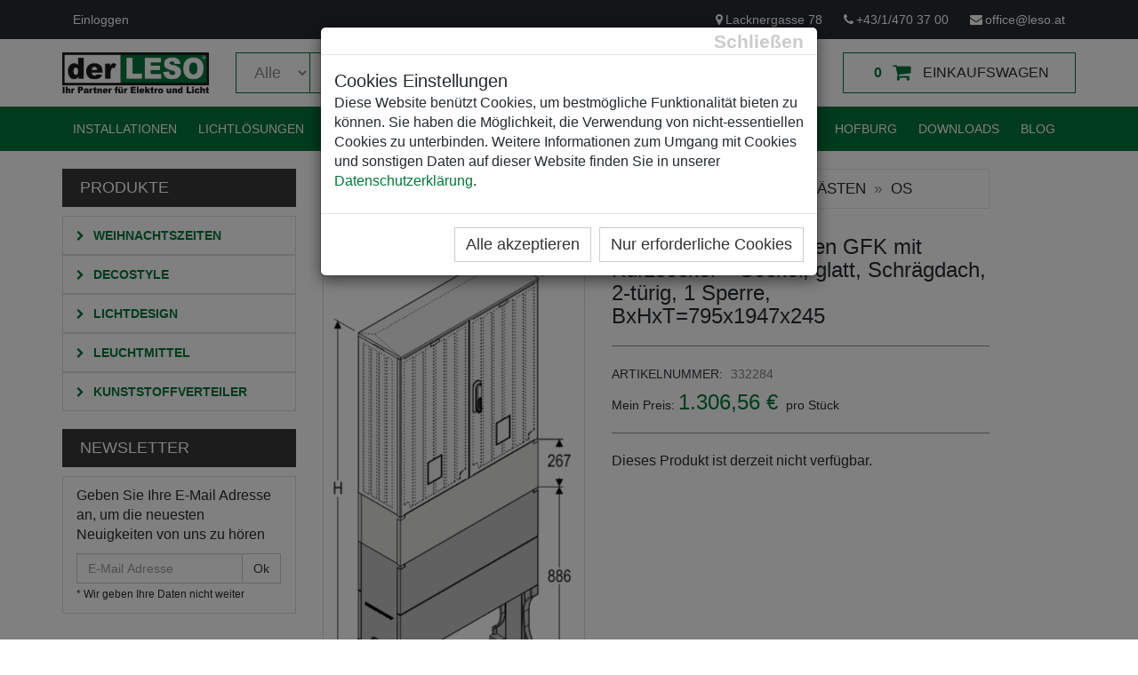

--- FILE ---
content_type: text/html; charset=utf-8
request_url: https://www.leso.at/de/Produkte/Produkt/OS-80x80-K--F-Kasten-GFK-mit-Kurzsockel--Sockel-glatt-Schraegdach-2-tuerig-1-Sperre-BxHxT795x1947x245/332284
body_size: 15034
content:


<!DOCTYPE html>
<html>
<head><meta charset="utf-8" /><script src="/bundles/scripts-top?v=ARJUpJ9dXHP09tZMQIOVhQxohrSXRmn5IZOY-RZiCMw1"></script>
<link href="/Content/template/css/styles-top?v=vfaggaarS8gPNnUMjH6pPgjrfAhMh3Y5Vw9QQwTXvrQ1" rel="stylesheet"/>
<link href="https://fonts.googleapis.com/css?family=Roboto+Condensed:300italic,400italic,700italic,400,300,700" rel="stylesheet" type="text/css" /><meta name="viewport" content="width=device-width, initial-scale=1.0" /><link href="/favicon.ico" rel="icon" type="image/x-icon" /><title>OS 80x80 K + F Kasten GFK mit Kurzsockel + Sockel, glatt, Schrägdach, 2-türig, 1 Sperre, BxHxT=795x1947x245</title><meta name="description" content="OS 80x80 K + F Kasten GFK mit Kurzsockel + Sockel, glatt, Schrägdach, 2-türig, 1 Sperre, BxHxT=795x1947x245" />

    

    <!-- Global site tag (gtag.js) - Google Analytics -->
    <script async src=https://www.googletagmanager.com/gtag/js?id=G-GK98GVWH2S></script>
    <script>
        window.dataLayer = window.dataLayer || [];
        function gtag() { dataLayer.push(arguments); }
        gtag('js', new Date());
        gtag('config', 'G-GK98GVWH2S');
    </script>

</head>
<body id="body">
    <form method="post" action="/de/Produkte/Produkt/OS-80x80-K--F-Kasten-GFK-mit-Kurzsockel--Sockel-glatt-Schraegdach-2-tuerig-1-Sperre-BxHxT795x1947x245/332284" onsubmit="javascript:return WebForm_OnSubmit();" id="form">
<div class="aspNetHidden">
<input type="hidden" name="__EVENTTARGET" id="__EVENTTARGET" value="" />
<input type="hidden" name="__EVENTARGUMENT" id="__EVENTARGUMENT" value="" />
<input type="hidden" name="__VIEWSTATE" id="__VIEWSTATE" value="/823IbL22yzvbPKoOD4Qj+nH00VTLSAvMjXao+2u4W7TLwZ4pqgaSBA39LLbWd1SAzj91WQUNNdOQusqa/IoQ17eAXugRyBepIYiELS5wHkTRsrBwu1DD2hwYVFKmdDGj5VcRav/VWgN9/WQyW9uGCgpmYjNJTNfLUBWnwm3dOtmddkhP/BXp3ZMXbjAwwexJgQYwDMAVbw84IMKli0AMT1iRAV2Qddol0upw7UIWzTTTB8bHd6cMex/1E8kAjsyBP7y50XhJhu7ems2is0hy5lG7/qeZUf5CLFgUIXbftXXAvfxRhXSSnkTDzpNMphulKdPppdxMQYa5FGRdyhEFcRRImZSbqQSZdAJiIiUF4m5ECLJl6GqyUn4YtSySkO6EgNlpKvvNVzl/dWvtvax7THMBOIzLIhbuUZApQBVS0o7iQSrum50dZIWVjvdoUoYXJ+096HOpR4eQomX+jdEIiy4qK/KmxAeg1XtzxuGmSXx716RSnHBkuok/H1xJceAx74R2L4t4IM0gSdqdw/kNj2dD+kf3HnX/TVTgW3IXfF8lcstsWxuF+zcdF3+wggYVJvCdmu/f/4xSbe4iIKyZwYRTtkw0JBF55jf11Jrn3Llxdb5Ec8RelbgPkzc9JwkACy9N0WD+mWtwQN2oCsqtIBgAlA3uf4af3YqrrSXZrIsLslw+AISYYUKEp8FIPCL2WbfL/4kHIlGQ264f0sncLBUJMuPqZQybTRXZesgha3R/Z4s68vMzG1rT426EIMNHO3B3URE6/Qkmc0hh+Tn/VfUoVeYPeGfrUZoNb4tiT+inkSISAceJAjIiL6quPQ3QHGDSn++AtBfYs+UR2loYEhwkBmBmh6Vp/8Ydz7BAvoeyqb5rzSknZV49iwvt1D/Ab/akU/TL69aSBjhehJ4W2BE8GdjEQSVZlhU4U1goZanPFR9Fa9G340qQt58GsfxgDSI7fBOZ9sOsyv+R8AOVam1sPbddvPGh3qtBVcag6kI4iTUDuSdY4olh0JkVjN3VxcnJpowglTG4j75EI4j9vYiLd4dNPK+7kac5Mgwuo/FnDutKOTsKaCooqxg9e2TXRocooUeYdLHa6F9Qb1cKKjEuVcpyQqo9lsZHpkI2MM5ynGkgumTlmKMj47IfqoicuDNQAc07I6j+FN9+olmZSfrk71WrMrWj8sGyZ8q6h83XOgqRvCaRc3vOW9Kf8n0gO5381/DMFl4i37qrp5aj3IXNHIMdFWXZbLzBiUUqx0z3IfYlJAHEjBk+sdAcex6kYAO3wDQzXxI6ikdMKDkSLf9sDb6lxmUpY0/GLEUKedIhLPTVxYlQX01VnKLL6WXd2w9A4szg6On0Sk8JNZOhq9OtAnYYrI/NtJrEen5AS7U0pKFB9J+zNFg6r3oCd4MLd8sZnfMf/IJbjxrnaLGbqgeIH2READOFs5zCXqa5Is52fPFBPpruvgr+8eqUyM6Do2e/2Hy0Jq3AlXfBx335AxgGSe0marFWcd2t96xbRgD2krh2fmwTz653ikXD1zrhp07WzHvSI+ShIXhwK8atpNF1ojhM6CsDtOiEMjsP9zWB9dKuFz9KHeUH/wuRIUbg1nHeblJ88lsRSgqx0wqcUXEzLgiYu0e19iEw4Ac97mZh4XYQHboLjBELm8EgiG6Dbkjny2RlHfArVTDX0gNx1N3OHVfsy0iVn/0uMK/x5G9h0t5n7ATIqWoyevEkfkiTO0ooKpqRcsm5uODwQORg8+YbM2oZYvbYqf3wkmLeQooaXXnOGHMbVgV5AD3RyacKiYzyLkJvnkCf1c62hfzE3yY6yK9z+JBwRNu9YS9Aqiai16xYWP/tDmR9fS+ZFrX+vntrGjfLGX2gj4jtM8ZIhb03VvX2Q9Uxazn7/WYr7FxwmEbX3cs7FBnpakkCUJ1VefoqTU21Z5+bZ8hFnAke4YQu/hXlTyj6BxFtwWwMjzk7MaKBunu7s7MrBoxbEFfbGL3F6WmT6kGN2m+f2lAyYePx5IiQhAoQugkS/P0h7m8GeBn20NrEbKNIb3SgPg0QtTUWMzmZYFWUx7m+D49l4T8H6r3SUHADdWyBlmTKzMXB9H0YHgvVistUKz3MH1uTzbWhsKkv8T2sQ2BNe90ZgddZ2izyj+nd6Jed2TN8XC8RI/2cjgN8m5slp6/sjKngZVoZkuMogwYABpRKHJ1HDlC7Pf5dhgKuStz/yE6x9BLaXlyIe+ojYYMDBuuoD2RV4jEcldKq05xXOvqXjy6TOBLa6/USg75AafZSlZU+R3APlD5m4iDo7xdupvJ/7PstPv+zNqDIYKxRUEMI/8LdUtDyE7fR72iRPO03aQaZoyMdl3yVT9HKNpQZq3oOJJLjuHGvOsjGZp5t9rxRQATkZ7RAuDlpAeVbWZlzX0jL5fEi+2qufRmSpyRJ7lLrIXhiy0rJQegiaXk02XOyM5JRRjlanlFuunUyJcGfS+gqaLdXPP1Wt1Fy/qEAEV9UwpNM54VeVa7UT7oJCsWzsHQIdrPlPIX5OoQVjlYx+pn3en5/IssuGzEZL3u73yAYyR/1nFgjnPh7gJ8MXhF7eFRd4DCgxY1K/YxTMYDJThaSRP6BCj9yiAPR4bS4IVFQR0M+Ww4qNyUnTqG6S0ntZpaYbb0BzAUoKq619gK6BOnCd7IIuE2WE5QCC39DFD6S4svg0OHhPNVFycjAtXfMppyhp0tcxHC6QjjvqWOhzf/MoHkkwnYtYd8r7QRIivwURdJ3RfYBHXtqoeDHCpcL66oL/t4G8+sRXX7ryxeJM236u/VkHYxXbd1Bet9DIkfAJNbwmkIq9VuMmlSp+Aq9Cgyoo3nLVJxcp70IKdHZfyH69htvmZ4C0PNuqAQ4VmX6oS8pcDoqXHIitBGVqZWIU0Az4Z6j9MdshVNdLq8csoxDwr5L2iRNPsjAl5WD8HMwHtuddsbUA5n9+Z9i/LMpG+mY4NEmgUsm0JJY5K3/fcRFz0kdCyAt6hlUR7uHBXH7GONjNb8OU2VysD7EzdojsYhWOsWsp967s1niZJlRHcsG5pCX9pcB3llCS4Y5E8qyge5vHHkC4vVrnyoMcuMIAednexn+7/iNAruLgxDbbJpXUydfIxo8+8cvGvWu1pjgQzZYfp8G39K9dPgq4H1mhGNVd3KD1HT6fKx7ODfBzx/umyz4YnBeWxHBoOOoc1CrUed5ydHdwgfpMkbgKFmMPVYLLwXyoJ+2a2C7/HVPE/ghAPn5+eKaHfs0JFAVMOTD9dfSiHe2dXUu6+hFdbq28VxSmMWaqyTGjFb5D4FN6DF7Q+2q2AUQNwpE3Wygo03dfO3LI+Vw8wBVcffKe1Hwie0TVnwnWFP0TNOFo8YRmhv2lgR8PakrQpAxlgZXi2HzA5nxy63uYRjSIQozqk7KeqBeQcqeX2Wl1a/WyhzyCTXfN92jAPcBjyDRl07lzhVjWW2liw9QwppD7k0Ld9fV8g0jn+VAeQdgbj1e0sDHvUZZsIhbPtMo60fD0XTuE/bbc+HCQFeRmYE2wqznXhfoi4VFeMW+8+jJoYw/khSD2zKepKU4Y+NcYdQhjO2EzGZGtCzmaWbluDiwVuSj8avNnIfdwRRQE2fR2ftvTTOPBpByKtHizpKlzFvOnSaIf+G1eAnupOP57i9B8swzRp6NDCWtpwvEJ1FZUOmP9ZMVsnkHXfg0in/[base64]/43aJ37y/xXVsyJLI0ANd4QeAVbwkMiEeFgY2TIysFqPgmeqcSaXPbognpe6sZGyN4xaD3+sL6ZptGRMTILsPXSqpTzwt9tNa8vdTV+sQD8MUV/nxVsS36UykqYudlnEkwsmqvhib0RbnlwU7+ivbMRef74kv2GCOaYyqpD8ujijc0AmuItlYmJwpfFTZFAVzhe+sGjzADHK34HucWYHv8HAPNK0+g2US4jAtyrxLY2e9i7Lo74nSJIuyScgfwxAGcTFknQz93MNzmQQGdL6cI59BrNEVTYJjqqJC5WnoNADb/S4tjCg9FuLg+WucAxMk6OTKIE+NRZ4wkS7c9L5/[base64]/FbJV+7d067lz+mvWTuh1BOSjh+6iUvGhvixs/joeWtqEbmqMMpdJOOGNSGsYA+xApyTsM2cgIaTw8zW44d4+dk1THks+wE2PbIsMmjJKlACSNHa6HrZ9A50f23nQVXNAsrm8dXiTuj4xxB5z8mktrE7JB8WD7rRmKU5YI1jO3p/hSWBbEKWw4MDJqSqR7AfCO3x8Mb8PwHDNpt1N88eJ8bJQk53O3vl1H53SKg1avnmDpVGHAnZLDLIdk0zJZ/[base64]/XGT4wckTNJaeUcd3nK+6WtfAdkd/KBxMlG8+YPkwFOeJqsApogrRWdwYoNsk1LG2cKwPOZe6c+prkUB6Dumqa2qnnvNxzSFo840wKukxzXvWXyj2nSiAsAsqdAX8CeSomob8BngKkLixhlFwdWmdnV0VW0cg9NpEWvnQhK9/o8t1i6C/wYx7n4iXLUG/A6ewiKAvtZmpBoKTrHJnRXNB3BItltWe7utN0ig2oDMmiUwIOmdWH35dRnfBghpIn9qRPLQkxbUhJL5n9s0aq0U5Yrv1bj4/sFPbTdW/Fl59p4ZPpU4ladXkvd1JS/2yS56feBcWLg7Cqs0op7Vu64DpwvgFMJxlFUGpReTRkx9JcyQ+5BqFItBtwKOnc9V04yEofVFeGStpE+YiLL1zjB/FEjrTfrysgJp5O9THK9is5Vv5JsfWir0jHVwvPYthVT0giiyXtHygjx8k1NyetCDASQ2T8QhHHIqRUkcYzaNZyaVwX32KPjHijfDv73/PS7DUatOBmNiDPSn6aC1zgJMJaZUnaYzDBQJaYAxxiaSwWUHktFD0SPGFCsRYipIW8YCT8Q4/gbUj3XHO31W8rJxhE+7Yq5s5Crbt38ii26HW62WpxW1qVC9xmka2GUzOLmI9dKjpBVmIM5Ow0omStW7GgvWcpfCn6BFquMgc+KqtY55/CEpqW6Hj4SRqlPp3ttQptP1TYkEuueyw5c7DJK2o6Oy9hNkcoRY7Nwi2JGHjAjHX1L9rfygPQlc6ndM7pVam1VQRE2Vr6YxG9mFadgH/fv2BspKxq7VBvPsBUl1kV6kUXC7mSjqvmZtCuZM3kb3Oe+DsSmLqCvvBU90lZtkNNKluUeaeFFcQKuWC6/zrlQW8rfuTwoVENmjw+VoIzMqerGa8//[base64]/pHLOlL/W4vkFoATdBal0jEfxUFPYbFrDRCyZTitY0rERsDlUj8P1BqXx1E+cxn5f/uUK28PpdD+/uhfCgmC1g9MwgXC8Hpr3sHr7W9HyteaSPbaUr5OOwByOR2NKa6QO8Co0tXNqs/puSVE+atSNZIrOQ94e/MmdPPsri+Qi4ZekFskX+IjKC+gJmRlCeIN/taw8q5wKoXjQp4WwUVEsQevezAF7Fqq/iKpkxKd2y2FA+nwuvoTrYnHfx9WNWwVw5pB1hDxJZ4coqHxjP9qbaKdECSL3NSrNA/f4QGsckrFPzTDxa6E+r4XcbIvEkj0gqQ9uezDSjLIXlZXd0rFJdvZPyp0etiV4KWM53Xjh6ZNG5fU92FVNaFhAWC5OcZiXfLP9Z0H74fS4vPUS2hBv8kVZhN2JPQS+5e7v0+kjdoCxG3qu5DPTmUXm2KviCji/I8PIjhI8r5OoHPNp0kTCrdN0c2zcdDFMchnAYQLq3OWihF1QqQiew4QhgA98ITlGGcI29/RWCPK2RwgxhPl7tg08PDjnjELm/IHJQNlp+CbkxhLir+4Tugt0p/YPUCJPrgDQr0kA7lKSBGe6ZoCyLHO+5bvBT6py3wIyHgalo1H5/FXjFCq1mepiCpOa94o5W76nLNPYAURhHJkhtnRXcYmJ+xcAH0QN2DBTGA9+1emF0WDiXsTcG+zI8qOskBdaVCa21e7sCFJ8NEU/u7NDrCkaxEIJjOHDRcq8THwMUbe4XRyMNjcaWdyNcrjpB4GFBegb/BYhv00ev+k3bf8sJob8pNurmBs109NAaPip8nZLchkjC/ePVXKwdUklLbzIReR69WnSUh9iL9+AmMIX1rmZ5g/cuTOD7ARcCl25nIkKNQANDs8GBPdD4ZRAAl91mpVqBvorSYdN07nvUFVdIv3cQK/1inrshpkNj/qI2WP8Wgb0ffG9NDSC0c4HFIhlSFnl96SihM0pdqxK7wx/SlaDfAdzKnuIsohRpKNX06qjmdokaxLdT2nHASJL3tOsvaKOCfpqYfk/8Yno8SKCkGmwi9DHB+oj72pwpltdi+mS9RZNwhkKC/kkvncS6HHXGaOzlD4H0gab8CgcTRfo9QyzzKvVYv8vsCLsoQ5zaPfGU26aOJI0lV/AJS6NNcORVPEjQwTxs0FHBqrqDsEOSAJqzrc4anipV0NEeILLgEX5mXvKYJW1sVdHOOK3ufsQA+fNsfIHjJ4kVtg4pcmqaTx5OeENImTdb+5Wo9HSBkI/hD6KoFTp+7m+NGQojPkfEsek4rMZqhlBL1st3uPRukly8kgfC7brmxhUtewc1/11WLrQoQFep28HB/NakUZG4fKuY1UNWposYSkiSsxoL85bgmpmpVg1HasQrpzu30p+vUSsNYdpQ6sVuO3HAwa+P9LL2v1Qj8wvqh0Wn3sh2eLPsMOj+TdS940xbXuusS6bz7B6Z5MAilINYoezrdv9cndDw/akUKVY63iAiGuJRNE8dML928L6UE+flVlNTLFDbfAAN7co45pL+sGrseEkKXnvuQOTLJBypL7w+4ttYjL31gwuc/rTQlqY0H8P2b6meJsoxTAJ2qlmXYF3Q4AuoVOtE2LLbOV/[base64]/8iKPz4RKXq9/DpaeI9RygkCmYZY0cjNesJAy/jLGRlUKZpj6MaBcFL+0iSn4C5U0Ou1DxIiu1gdtNOA9Z3uA/L+4wvAHetVYRSabtN+bnmK8=" />
</div>

<script type="text/javascript">
//<![CDATA[
var theForm = document.forms['form'];
if (!theForm) {
    theForm = document.form;
}
function __doPostBack(eventTarget, eventArgument) {
    if (!theForm.onsubmit || (theForm.onsubmit() != false)) {
        theForm.__EVENTTARGET.value = eventTarget;
        theForm.__EVENTARGUMENT.value = eventArgument;
        theForm.submit();
    }
}
//]]>
</script>


<script src="/WebResource.axd?d=pynGkmcFUV13He1Qd6_TZO3jxEiv458jiIm-WQlT8hwoc3MmFxS6qlrPyvG4maaJWvBWfb_PXMkAShHkkDQUiQ2&amp;t=638926780738664379" type="text/javascript"></script>


<script src="/ScriptResource.axd?d=nv7asgRUU0tRmHNR2D6t1MKMg9uRzse_qsbD4vd8TFpn1ZjMZNK8GJmYn6Le_6YZ0xDtyRBiHmD-TVskHwOhfUV8UUTyEG50RDXBz4jFljOl1sU-44db5-YRW3ogNE3bMorflfLKP37NrGOXEfgCYg2&amp;t=125d5fef" type="text/javascript"></script>
<script type="text/javascript">
//<![CDATA[
function WebForm_OnSubmit() {
if (typeof(ValidatorOnSubmit) == "function" && ValidatorOnSubmit() == false) return false;
return true;
}
//]]>
</script>

<div class="aspNetHidden">

	<input type="hidden" name="__VIEWSTATEGENERATOR" id="__VIEWSTATEGENERATOR" value="6C491DAB" />
	<input type="hidden" name="__SCROLLPOSITIONX" id="__SCROLLPOSITIONX" value="0" />
	<input type="hidden" name="__SCROLLPOSITIONY" id="__SCROLLPOSITIONY" value="0" />
	<input type="hidden" name="__EVENTVALIDATION" id="__EVENTVALIDATION" value="RmyHuvAR1X+u7G0wPlsChZX2Fx3DsuWDcgQN53zWUW0dGYhdhZb627rkOFuz8Jd6iER7Z84p9gbI7jnApqOlXtXhVIIy4/nNlWGmLMjt2sCv6qKpAbZo+Ba/TT0KFEyOdeWvOI6KSy6wHpHXdu2S4fmAxGKowWkLlZhzaPMcb+8lszues/7ciTsAIofSLPJ4VDbioATaEY/V7dcxaczT0w6DYhOpOGwjwfcqXz/0a6e02vHpGjA/Uhp0vPvNrfLqNa/[base64]/ROS7WDiX8K1Y8ZXFJZW4N6Y9qyAnVJNCGyAxetgR5y8V5DJRBufOhUurhJhqOrwJjDYGsQCgEYQaXTX22+B3m+gIM/J6RlafjfdkL0BWt7Y9gGFC4FnKmWatvf4RTuS3I5RbZkkA0XWKy9dhu4vxZKXuEJqk3XsYJUGhxK/oW62EA7MXla9OATJ4wr7inWI+Ti5RXluVzIrv+1CXJTbHM9/ilOyHNFQisdcdHzEzOmN00tpM9wr7DTYFeEuhB7VMP6L8HMcv8mkryTmAcKbzW7TYRdRtUrx2gH+Xq8xAt/OUlG42O1E4/LPUjGlJZQ/fUQyHw7fy0zK9JQcb5VaGSoaKZUMmP/1ufoBZF/cyrSm7cMAN4HZ4xoeKFyJvoEn4lFaYQpUykOsLeYbg0iFkKfK/EIiYqhuiDJnlJbSm1DCmQctjRUQ==" />
</div>
        

        <div id="body-wrapper">

            <div id="modal-cookies-dlg" class="modal fade" role="dialog" style="display:none;">
                <div class="modal-dialog">
                    <div class="modal-content" style="margin: 20px;">
                        <div class="modal-header">
                            <button type="button" class="close" data-dismiss="modal" aria-label="Close" style="margin-top: -10px;"><span aria-hidden="true">Schließen</span></button>
                        </div>
                        <div class="modal-body">
                            <h4 class="modal-title">Cookies Einstellungen</h4>
                            <p>
                                Diese Website benützt Cookies, um bestmögliche Funktionalität bieten zu können.
                                Sie haben die Möglichkeit, die Verwendung von nicht-essentiellen Cookies zu unterbinden.
                                Weitere Informationen zum Umgang mit Cookies und sonstigen Daten auf dieser Website finden Sie in unserer
                                <a href="https://www.leso.at/de/Impressum" title="Datenschutzerklärung" target="_blank">Datenschutzerklärung</a>.
                            </p>
                        </div>
                        <div class="modal-footer">
                            <button type="button" class="btn btn-default mb-10" style="font-size: 18px;" data-dismiss="modal" onclick="Cookies.set('cookies_accepted', 'True', {expires: 90});window.location.reload();">Alle akzeptieren</button>
                            <button type="button" class="btn btn-default mb-10" style="font-size: 18px;" data-dismiss="modal" onclick="Cookies.set('cookies_essential', 'True', {expires: 90});window.location.reload();">Nur erforderliche Cookies</button>
                        </div>
                    </div>
                </div>
            </div>

            

<header id="header-area">
    <div class="header-top">
        <div class="container">
            <div class="row">
                <div class="col-sm-5 col-xs-12">
                    <div class="header-links">
                        <ul class="nav navbar-nav pull-left">
                            
                            <li>
                                <a href='/de/Login?re=22197' title='Login'>
                                    <i class="fa fa-lock hidden-lg hidden-md" title="Einloggen"></i>
                                    <span class="hidden-sm hidden-xs">Einloggen
                                    </span>
                                </a>
                            </li>
                            
                        </ul>
                    </div>
                </div>
                <div class="col-sm-7 col-xs-12">
                    <div id="phone" class="pull-right header-links">
                        <ul class="nav navbar-nav pull-right">
                            <li>
                                <a href="https://www.google.at/maps/place/Lacknergasse+78,+1180+Wien/@48.2254968,16.3325396,17z/data=!3m1!4b1!4m2!3m1!1s0x476d07d81719d0d1:0x7287363f00ce7015" target="_blank"><i class="fa fa-map-marker"></i>Lacknergasse 78</a>
                            </li>
                            <li>
                                <a href="tel:+43/1/470 37 00"><i class="fa fa-phone"></i>+43/1/470 37 00</a>
                            </li>
                            <li>
                                <a href="mailto:office@leso.at"><i class="fa fa-envelope"></i>office@leso.at</a>
                            </li>
                        </ul>
                    </div>
                    
                </div>
            </div>
        </div>
    </div>
    <script type="text/javascript">
        $(document).ready(function () {
            resizeSelect();
            $('#MainNavigation1_ddCategories').change(function () {
                resizeSelect();
            });

        });
        function resizeSelect() {
            $("#width_tmp_option").html($('#MainNavigation1_ddCategories option:selected').text());
            $('#MainNavigation1_ddCategories').width($("#width_tmp_select").width());
            $('#MainNavigation1_txtSearch').width($('#MainNavigation1_ddCategories').parent().width() - ($("#width_tmp_select").width() + 16) - 100);
        }
        $(window).resize(function () {
            $('#MainNavigation1_txtSearch').width($('#MainNavigation1_ddCategories').parent().width() - ($('#MainNavigation1_ddCategories').width() + 16) - 100);
        });
        function minSearchLength() {
            var text = $('#MainNavigation1_txtSearch').val();
            if (text.length > 1) {
                return true;
            } else {
                $('#error-message').show();
                setTimeout(function () { $('#error-message').fadeOut(); }, 1500);
                $('#MainNavigation1_txtSearch').focus();
                return false;
            }
        }
    </script>
    <div class="main-header">
        <div class="container">
            <div class="row">
                <div class="col-md-2">
                    <div id="logo">
                        <a href='/' title='Lesonitzky'>
                            <img src='/Content/img/logo.png' title="Lesonitzky" alt="Lesonitzky" class="img-responsive" /></a>
                    </div>
                </div>
                <div class="col-md-7">
                    <div id="search" style="position:relative">
                        <div onkeypress="javascript:return WebForm_FireDefaultButton(event, &#39;MainNavigation1_lbSearch&#39;)">
	
                            <div class="input-group">
                                <select name="ctl00$MainNavigation1$ddCategories" id="MainNavigation1_ddCategories" class="form-control input-lg" style="width: 97px">
		<option selected="selected" value="all">Alle</option>
		<option value="00860-10000">Abverkauf Leuchtmittel</option>
		<option value="00857-01000">Abverkauf Lichtdesign</option>
		<option value="00850-01000">Abverkauf Weihnachtszeiten</option>
		<option value="00855-00011">Batteriebetrieben</option>
		<option value="00857-00107">CASAMBI</option>
		<option value="00850-00020">Dekorative Lichtschl&#228;uche</option>
		<option value="00855-00004">Dekorelemente</option>
		<option value="00857-00005">Einbauleuchten / Spots</option>
		<option value="00857-00070">Farbkorrektur</option>
		<option value="00310-00101">GFK Leerk&#228;sten</option>
		<option value="00850-00022">Gro&#223;schmuck</option>
		<option value="00855-00020">Indoor</option>
		<option value="00860-00003">LED-Lampen</option>
		<option value="00857-00020">Leuchten indoor</option>
		<option value="00857-00030">Leuchten outdoor</option>
		<option value="00850-00019">Lichterketten / Lichtervorh&#228;nge</option>
		<option value="00857-00040">Lichtlinien flexibel</option>
		<option value="00857-00050">Lichtlinien starr</option>
		<option value="00857-00105">Lunatone - DALI</option>
		<option value="00855-00030">Outdoor</option>
		<option value="00855-00060">Sommer</option>
		<option value="00857-00090">Steuerger&#228;te</option>
		<option value="00855-00001">Twinkly</option>
		<option value="00857-00072">Twinkly (Lichtdesign)</option>
		<option value="00850-00900">Verleihprodukte - Preise pro Woche</option>
		<option value="00857-00100">Versorgungen</option>
		<option value="00310-00004">VZ-K&#228;sten</option>
		<option value="00850-00015">Weihnachtliche 2D-Motive</option>
		<option value="00850-00014">Weihnachtliche 3D-Motive</option>
		<option value="00857-00110">Zubeh&#246;r und Leistungen</option>
		<option value="00850-00021">Zubeh&#246;r (Weihnachtszeiten)</option>

	</select>
                                <select id="width_tmp_select" class="input-lg" style="display: none;">
                                    <option id="width_tmp_option"></option>
                                </select>
                                <input name="ctl00$MainNavigation1$txtSearch" type="text" id="MainNavigation1_txtSearch" class="form-control input-lg" minlength="2" placeholder="Produktsuche" />
                                <span class="input-group-btn">
                                    <a onclick="return minSearchLength();" id="MainNavigation1_lbSearch" class="btn btn-lg" href="javascript:__doPostBack(&#39;ctl00$MainNavigation1$lbSearch&#39;,&#39;&#39;)">
                                    <i class="fa fa-search"></i>
                                    </a>
                                </span>
                            </div>
                        
</div>
                        <div id="error-message" class="alert alert-danger">
                            Bitte geben Sie einen längeren Suchbegriff ein
                        </div>
                    </div>
                </div>
                <div class="col-md-3">
                    <div id="cart" class="btn-group btn-block">
                        <a href="/de/Einkaufswagen" class="btn btn-block btn-lg dropdown-toggle">
                            <span id="cart-total" style="font-weight: bold;">0</span>
                            <i class="fa fa-shopping-cart"></i>
                            <span class="hidden-md">
                                <span>Einkaufswagen</span></span>
                        </a>
                    </div>
                </div>
            </div>
        </div>
    </div>
    <nav id="main-menu" class="navbar" role="navigation">
        <div class="container">
            <div class="navbar-header">
                <button type="button" class="btn btn-navbar navbar-toggle" data-toggle="collapse" data-target=".navbar-cat-collapse">
                    <span class="sr-only">Navigation umschalten</span>
                    <i class="fa fa-bars"></i>
                </button>
            </div>
            <div class="collapse navbar-collapse navbar-cat-collapse">
                <ul class="nav navbar-nav">
                    
 <li id='phtml_39296 '><a  target="_self"' href='/de/Elektroinstallationen'>Installationen</a></li>
 <li id='phtml_22209 '><a  target="_self"' href='/de/Lichttechnik'>Lichtlösungen</a></li>
 <li id='phtml_39297 '><a  target="_self"' href='/de/Eventelektrik'>Eventelektrik</a></li>
 <li id='phtml_39298 '><a  target="_self"' href='/de/Kunststoffverteiler-KSV'>Kunststoffverteiler</a></li>
 <li id='phtml_39300 '><a  target="_self"' href='/de/Weihnachtsbeleuchtungen'>Weihnachtsbeleuchtungen</a></li>
 <li id='phtml_39415 '><a  target="_self"' href='/de/Sonstiges/Hofburg'>Hofburg</a></li>
 <li id='phtml_39416 '><a  target="_self"' href='/de/Downloads'>Downloads</a></li>
 <li id='phtml_40326 '><a  target="_self"' href='/de/Blog'>Blog</a></li>
                </ul>
            </div>
        </div>
    </nav>
</header>


            <div class="wrapper">
                
                
    <div id="Region_Product">
        <div id="main-container" class="container">
            
            <div class="row">
                <div class="col-lg-3 col-md-4">
                    

<h3 class="side-heading">Produkte</h3>

<div class="list-group categories">
    <div>
        <span class="list-group-item">
            <a href='/de/Kategorien/Weihnachtszeiten/00850-00000-00000-00000-00000'>
                <i class="fa fa-chevron-right"></i>
                Weihnachtszeiten
            </a>
        </span>
    </div>
    <div>
        <span class="list-group-item">
            <a href='/de/Kategorien/Decostyle/00855-00000-00000-00000-00000'>
                <i class="fa fa-chevron-right"></i>
                Decostyle
            </a>
        </span>
    </div>
    <div>
        <span class="list-group-item">
            <a href='/de/Kategorien/Lichtdesign/00857-00000-00000-00000-00000'>
                <i class="fa fa-chevron-right"></i>
                Lichtdesign
            </a>
        </span>
    </div>
    <div>
        <span class="list-group-item">
            <a href='/de/Kategorien/Leuchtmittel/00860-00000-00000-00000-00000'>
                <i class="fa fa-chevron-right"></i>
                Leuchtmittel
            </a>
        </span>
    </div>
    <div>
        <span class="list-group-item">
            <a href='/de/Kategorien/Kunststoffverteiler/00310-00000-00000-00000-00000'>
                <i class="fa fa-chevron-right"></i>
                Kunststoffverteiler
            </a>
        </span>
    </div>
    
</div>

<h3 class="side-heading">Newsletter</h3>
<div class="list-group">
    <div class="list-group-item newsletter">
        
        
        
        <p>
            Geben Sie Ihre E-Mail Adresse an, um die neuesten Neuigkeiten von uns zu hören
        </p>
        <div>
            <div class="input-group">
                <label class="sr-only" for="subscribe-email">E-Mail Adresse</label>
                <input name="ctl00$BodyContent$ctl00$txtNewsletterSubMailCTA" id="BodyContent_ctl00_txtNewsletterSubMailCTA" class="form-control" placeholder="E-Mail Adresse" onchange="editContent(this);" onkeydown="editContent(this);" type="email" />
                <span class="input-group-btn">
                    <input type="submit" name="ctl00$BodyContent$ctl00$btnNewsletterSubCTA" value="Ok" onclick="javascript:WebForm_DoPostBackWithOptions(new WebForm_PostBackOptions(&quot;ctl00$BodyContent$ctl00$btnNewsletterSubCTA&quot;, &quot;&quot;, true, &quot;vgNewsletterSubCTA&quot;, &quot;&quot;, false, false))" id="BodyContent_ctl00_btnNewsletterSubCTA" class="btn btn-default" />
                </span>
            </div>
            <small>* Wir geben Ihre Daten nicht weiter</small>
            <span id="BodyContent_ctl00_RequiredFieldValidator2" class="error" style="display:none;">Bitte füllen Sie das Feld aus.</span>
            
        </div>
    </div>
</div>

                </div>
                <div class="colcol-lg-9 col-md-8">
                    <ol class="breadcrumb">
                        <li>
                            <a href='/' rel="nofollow" title="" itemprop="url">Home
                            </a>
                        </li>
                        <li>
                            <a href='/de/Kategorien/Alle/00000' rel="nofollow" title="" itemprop="url">Kategorien
                        
                            </a>
                        </li>
                        
                        <li>
                            <a href='/de/Kategorien/Kunststoffverteiler/00310-00000-00000-00000-00000' rel="nofollow" title="" itemprop="url">Kunststoffverteiler
                            </a>
                        </li>
                        
                        <li>
                            <a href='/de/Kategorien/GFK Leerkästen/00310-00101-00000-00000-00000' rel="nofollow" title="" itemprop="url">GFK Leerkästen
                            </a>
                        </li>
                        
                        <li>
                            <a href='/de/Kategorien/OS/00310-00101-00006-00000-00000' rel="nofollow" title="" itemprop="url">OS
                            </a>
                        </li>
                        
                    </ol>
                    <div class="row product-info">
                        <div class="col-sm-5">
                            <a title='OS 80x80 K + F Kasten GFK mit Kurzsockel + Sockel, glatt, Schrägdach, 2-türig, 1 Sperre, BxHxT=795x1947x245' href='/GetProductImage.ashx?articleNumber=332284&quality=High&width=1200&name=OS+80x80+K+%2b+F+Kasten+GFK+mit+Kurzsockel+%2b+Sockel%2c+glatt%2c+Schr%c3%a4gdach%2c+2-t%c3%bcrig%2c+1+Sperre%2c+BxHxT%3d795x1947x245' rel="lightbox[bild]">
                                <img alt='OS 80x80 K + F Kasten GFK mit Kurzsockel + Sockel, glatt, Schrägdach, 2-türig, 1 Sperre, BxHxT=795x1947x245' title='OS 80x80 K + F Kasten GFK mit Kurzsockel + Sockel, glatt, Schrägdach, 2-türig, 1 Sperre, BxHxT=795x1947x245' src='/GetProductImage.ashx?articleNumber=332284&width=500&name=OS+80x80+K+%2b+F+Kasten+GFK+mit+Kurzsockel+%2b+Sockel%2c+glatt%2c+Schr%c3%a4gdach%2c+2-t%c3%bcrig%2c+1+Sperre%2c+BxHxT%3d795x1947x245' onerror="jQuery(this).attr('src','http://www.leso.at/Content/img/default.jpg');" class="img-responsive thumbnail" />
                            </a>
                            <div class="row">
                                
                            </div>
                        </div>
                        <div class="col-sm-7 product-details">
                            <h1>
                                OS 80x80 K + F Kasten GFK mit Kurzsockel + Sockel, glatt, Schrägdach, 2-türig, 1 Sperre, BxHxT=795x1947x245</h1>
                            <hr />
                            <ul class="list-unstyled manufacturer">
                                <li>
                                    <span>Artikelnummer:</span>
                                    332284
                                </li>
                                
                                
                            </ul>

                            
                            <div class="price">
                                
                            Mein Preis: <span class="price-new">1.306,56 €</span> pro Stück
                            </div>
                            <hr />
                            <div class="options">
                                
                                <p>Dieses Produkt ist derzeit nicht verfügbar.</p>
                                
                            </div>
                        </div>
                    </div>

                    <div class="product-info-box">
                        <h4 class="heading">Beschreibung</h4>
                        <div class="content panel-smart">
                            OS 80x80 K + F Kasten GFK mit Kurzsockel + Sockel, glatt, Schrägdach, 2-türig, 1 Sperre, BxHxT=795x1947x245
                        </div>
                    </div>

                    



<div class="Region-SocialMedia">
    <div class="content panel-smart">
        <span class="socialmedia">Teilen Sie 
        
            dieses Produkt 
        
    auf ... </span>
        <a target="_blank" data-share-url="http://www.facebook.com/share.php?u=<URL>">
            <img title="Seite auf Facebook teilen" id="Img1" src='/Content/img/socialMediaIcons/facebook.png' alt="Facebook Button" /></a>
        
        <a target="_blank" data-share-url="https://twitter.com/share?url=<URL>">
            <img id="Img3" title="Seite auf Twitter teilen" src='/Content/img/socialMediaIcons/twitter.png' alt="Twitter" /></a>
        <a target="_blank" data-share-url="http://plus.google.com/share?url=<URL>">
            <img id="Img4" title="Seite auf GooglePlus teilen" src='/Content/img/socialMediaIcons/google.png' alt="Google+" /></a>
    </div>

    <script type="text/javascript">
        jQuery("a[data-share-url]").each(function () {
            jQuery(this).attr("href", jQuery(this).data("share-url").replace("<URL>", window.location));
        });
    </script>
</div>

                </div>
            </div>
        </div>
    </div>

            </div>

            

<footer id="footer-area" >
    <div class="footer-links">
        <div class="container">

            
                    <div class="col-md-2 col-sm-6">
                        <h5>Information</h5>
                        <ul>
                            
        <li>
            <a  
                target='_self' 
                href='/de/Ueber-uns' 
                title='Über uns'>
                    Über uns
            </a>
        </li>
    
        <li>
            <a  
                target='_self' 
                href='/de/AGBs' 
                title='AGBs'>
                    AGBs
            </a>
        </li>
    
        <li>
            <a  
                target='_self' 
                href='/de/Impressum' 
                title='Impressum'>
                    Impressum
            </a>
        </li>
    
                        </ul>
                    </div>
                
                    <div class="col-md-2 col-sm-6">
                        <h5>Wichtige Links</h5>
                        <ul>
                            
        <li>
            <a  
                target='_blank' 
                href='/de/Facebook' 
                title='Facebook'>
                    Facebook
            </a>
        </li>
    
        <li>
            <a  
                target='_blank' 
                href='/de/Hofburg-ext' 
                title='Hofburg'>
                    Hofburg
            </a>
        </li>
    
                        </ul>
                    </div>
                
                    <div class="col-md-2 col-sm-6">
                        <h5>Service</h5>
                        <ul>
                            
        <li>
            <a  
                target='_self' 
                href='/de/Unsere-Oeffnungszeiten' 
                title='Unsere Öffnungszeiten'>
                    Unsere Öffnungszeiten
            </a>
        </li>
    
        <li>
            <a  
                target='_self' 
                href='/de/Kontaktieren-Sie-uns' 
                title='Kontaktieren Sie uns'>
                    Kontaktieren Sie uns
            </a>
        </li>
    
        <li>
            <a  
                target='_self' 
                href='/de/Ansprechpartner' 
                title='Ihre Ansprechpartner'>
                    Ihre Ansprechpartner
            </a>
        </li>
    
                        </ul>
                    </div>
                
            <div class="col-md-3 col-sm-12">
                <h5>
                    Kontaktieren Sie uns</h5>
                <ul>
                    <li>Richard Lesonitzky</li>
                    <li>
                        Lacknergasse 78, 1180 Wien
                    </li>
                    <li>Email: <a href="mailto:office@leso.at">office@leso.at</a>
                    </li>
                </ul>
                <h4 class="lead">Tel: <span>+43/1/470 37 00</span>
                </h4>
            </div>
            <div class="col-md-3 last">
                <h5>Newsletter
                </h5>
                <ul>
                    
                    
                    
                    <li>
                        <p>
                            Geben Sie Ihre E-Mail Adresse an, um die neuesten Neuigkeiten von uns zu hören
                        </p>
                    </li>
                    <li>
                        <div>
                            <div class="input-group">
                                <label class="sr-only" for="subscribe-email">E-Mail Adresse</label>
                                <input name="ctl00$ucFooterNavigation$txtNewsletterSubMail" id="ucFooterNavigation_txtNewsletterSubMail" class="form-control" placeholder="E-Mail Adresse" onchange="editContent(this);" onkeydown="editContent(this);" type="email" />
                                <span class="input-group-btn">
                                    <input type="submit" name="ctl00$ucFooterNavigation$btnNewsletterSub" value="Ok" onclick="javascript:WebForm_DoPostBackWithOptions(new WebForm_PostBackOptions(&quot;ctl00$ucFooterNavigation$btnNewsletterSub&quot;, &quot;&quot;, true, &quot;vgNewsletterSub&quot;, &quot;&quot;, false, false))" id="ucFooterNavigation_btnNewsletterSub" class="btn btn-default" />
                                </span>
                            </div>
                            <small>* Wir geben Ihre Daten nicht weiter</small>
                            <span id="ucFooterNavigation_RequiredFieldValidator2" class="error" style="display:none;">Bitte füllen Sie das Feld aus.</span>
                            
                        </div>
                    </li>
                </ul>
            </div>
        </div>
    </div>
    <div class="copyright">
        <div class="container">
            <p class="pull-left">
                Copyright 2015-2026 - Lesonitzky
            </p>
            <ul class="pull-right list-inline">
                <li>
                    <a href = "https://pci.usd.de/compliance/7902-F06B-AF20-5AF6-9AB2-83BB/details_de.html" target = "_blank" onclick="window.open(this.href, '', 'width = 600, height = 615, left = 100, top = 200'); return false;">
                        <img src = "https://pci.usd.de/compliance/7902-F06B-AF20-5AF6-9AB2-83BB/seal_65.png" />
                    </a>
                </li>
                <li>
                    <img src='/Content/template/images/payment-icon/paypal.png' alt="PaymentGateway" />
                </li>
                <li>
                    <img src='/Content/template/images/payment-icon/visa.png' alt="PaymentGateway" />
                </li>
                <li>
                    <img src='/Content/template/images/payment-icon/mastercard.png' alt="PaymentGateway" />
                </li>
            </ul>
        </div>
    </div>
</footer>

        </div>
    
<script type="text/javascript">
//<![CDATA[
var Page_Validators =  new Array(document.getElementById("BodyContent_ctl00_RequiredFieldValidator2"), document.getElementById("ucFooterNavigation_RequiredFieldValidator2"));
//]]>
</script>

<script type="text/javascript">
//<![CDATA[
var BodyContent_ctl00_RequiredFieldValidator2 = document.all ? document.all["BodyContent_ctl00_RequiredFieldValidator2"] : document.getElementById("BodyContent_ctl00_RequiredFieldValidator2");
BodyContent_ctl00_RequiredFieldValidator2.controltovalidate = "BodyContent_ctl00_txtNewsletterSubMailCTA";
BodyContent_ctl00_RequiredFieldValidator2.errormessage = "Bitte füllen Sie das Feld aus.";
BodyContent_ctl00_RequiredFieldValidator2.display = "Dynamic";
BodyContent_ctl00_RequiredFieldValidator2.validationGroup = "vgNewsletterSubCTA";
BodyContent_ctl00_RequiredFieldValidator2.evaluationfunction = "RequiredFieldValidatorEvaluateIsValid";
BodyContent_ctl00_RequiredFieldValidator2.initialvalue = "";
var ucFooterNavigation_RequiredFieldValidator2 = document.all ? document.all["ucFooterNavigation_RequiredFieldValidator2"] : document.getElementById("ucFooterNavigation_RequiredFieldValidator2");
ucFooterNavigation_RequiredFieldValidator2.controltovalidate = "ucFooterNavigation_txtNewsletterSubMail";
ucFooterNavigation_RequiredFieldValidator2.errormessage = "Bitte füllen Sie das Feld aus.";
ucFooterNavigation_RequiredFieldValidator2.display = "Dynamic";
ucFooterNavigation_RequiredFieldValidator2.validationGroup = "vgNewsletterSub";
ucFooterNavigation_RequiredFieldValidator2.evaluationfunction = "RequiredFieldValidatorEvaluateIsValid";
ucFooterNavigation_RequiredFieldValidator2.initialvalue = "";
//]]>
</script>


<script type="text/javascript">
//<![CDATA[

var Page_ValidationActive = false;
if (typeof(ValidatorOnLoad) == "function") {
    ValidatorOnLoad();
}

function ValidatorOnSubmit() {
    if (Page_ValidationActive) {
        return ValidatorCommonOnSubmit();
    }
    else {
        return true;
    }
}
        
theForm.oldSubmit = theForm.submit;
theForm.submit = WebForm_SaveScrollPositionSubmit;

theForm.oldOnSubmit = theForm.onsubmit;
theForm.onsubmit = WebForm_SaveScrollPositionOnSubmit;

document.getElementById('BodyContent_ctl00_RequiredFieldValidator2').dispose = function() {
    Array.remove(Page_Validators, document.getElementById('BodyContent_ctl00_RequiredFieldValidator2'));
}

document.getElementById('ucFooterNavigation_RequiredFieldValidator2').dispose = function() {
    Array.remove(Page_Validators, document.getElementById('ucFooterNavigation_RequiredFieldValidator2'));
}
//]]>
</script>
</form>

    <script type="text/javascript">
        $(document).ready(function () {
            if ((Cookies == null) || (!(Cookies.get('cookies_accepted') == 'True') && !(Cookies.get('cookies_essential') == 'True'))) {
                $('#modal-cookies-dlg').modal("show");
            }
        });
    </script>

    
    <script src="/bundles/scripts-bottom?v=NkMpFzaBQIrWOi9-5dzwSAYSsVPzatU5dVIULFnu08k1"></script>

    

    <script>
        if ((Cookies != null) && (Cookies.get('cookies_accepted') == 'True')) {
            (function (i, s, o, g, r, a, m) {
                i['GoogleAnalyticsObject'] = r; i[r] = i[r] || function () {
                    (i[r].q = i[r].q || []).push(arguments)
                }, i[r].l = 1 * new Date(); a = s.createElement(o),
                    m = s.getElementsByTagName(o)[0]; a.async = 1; a.src = g; m.parentNode.insertBefore(a, m)
            })(window, document, 'script', '//www.google-analytics.com/analytics.js', 'ga');
            ga('create', 'UA-67987171-1', 'auto');
            ga('set', 'anonymizeIp', true);
            ga('send', 'pageview');

            var g_baseUrl = "/";
            var g_uploadPath = "C:\inetpub\wwwroot\web\comis_v3_websites\lesonitzky\lesonitzky\\uploads";
            var g_header_breakpoint = "116";
        }
    </script>

    <!-- Herold Tracking -->
    <script type="text/javascript">
        if ((Cookies != null) && (Cookies.get('cookies_accepted') == 'True')) {
            var _taq = _taq || [];
            _taq.push(['_setCustomerId', '1kg']);
            _taq.push(['_addEvent', document.location]);
            _taq.push(['_submit']);

            (function () {
                var ta = document.createElement('script');
                ta.type = 'text/javascript';
                ta.async = true;
                ta.src = ('https:' == document.location.protocol ? 'https://' : 'http://') + 'et.twyn.com/js/ta.min.js';

                var s = document.getElementsByTagName('script')[0];
                s.parentNode.insertBefore(ta, s);
            })();
        }
    </script>
</body>
</html>


--- FILE ---
content_type: application/x-javascript
request_url: https://www.leso.at/ScriptResource.axd?d=nv7asgRUU0tRmHNR2D6t1MKMg9uRzse_qsbD4vd8TFpn1ZjMZNK8GJmYn6Le_6YZ0xDtyRBiHmD-TVskHwOhfUV8UUTyEG50RDXBz4jFljOl1sU-44db5-YRW3ogNE3bMorflfLKP37NrGOXEfgCYg2&t=125d5fef
body_size: 5251
content:
�      �=�r�F���?���l�Hɚb�e3Fך�n��]$1Bm M�G���~���fօ:��n9����#D4�2+�ʣ� ����mZE�k���i�M�&+��Y�E��g/;�~�;׼45՜�-y9�t2��f�^�ym5�xXMU��{S��5CT�<�;��9]�XmO�7��a���]YM���=�,��7��U���i�?��%����f�2/���5ٔ�)~�p�ا�o6��4O�<̀��y1FDRe��v|�ճ<]��F}�����*� ���ǣ��D{ �����z����FG��}Y0�^k�U��>|���zQ��l�#u��Y۝?�j��h?HA��"��vg9R[�Ez�]��F����5+�QVL����x�.E�^F[I�?�xz�N����őC�$��y���e�g��M6����w�9�ǰ%�9k����*�5��jN.x�8�mg��s��k���v�PƑю�8�\!VQf�����8�7w�,ڍZ�QΊ����{օ$��}ϲ%Y�kkJ�9�M�!��0�ݐj��,?�gҵ����nf��!�G�U��AUѸ�r������5G9�ۃ������kai}q���h.9�`�&��h�٢�];m��)�����[���}b5���t�z�E�kqPp��?��t�r�ZO�����OG��N���V�
��&�'��	���2������L�]�6<���9�� ��]���҅3IQJ�L���
����\�����l(<��b�g�On�y��A�`�w�頵_a��8�����4�ہ�74������vN Y�������T��8���3��D�� ��E��9Ck�c�Շ�K)<,��N�F�K�	)�^I|b�Y���A�r��m�����݈���F�	<(�?f���W2�	�qZ�Y~0��G"�릜}��Yzͳ�$"� %+f�EzR�#^��:�Ir!���\oX�
�q��k5�9#H�3r��9lv+&��e�>G�nGMy�'Ml�B5��K1� Y��}L��<�Ӻ9V���'�q�'��n덤<5p�T�u@�faZ�?���,6��Š;	� ��"VVp�#�KivVo[��G�Ol<��얩�z��!��&�}�Ec��5��q&�a��?a�!�c�"�<F��b��B4� �~9؁ڴvY�qFAq�xkL܊�{��<KQ>M����CU�gNu�_>;�rK��D�α]�S҆�� (l�Es�@���~(2a��P�c5���t�V��X��D�cH�^�X3k�K�N9���,��_�C�9��y��c�HTf����]e�=F�a>%�A����Cb���/<P7���lͺ$�H8�ѷaXF"�a+$5Nv�(��J�L�MZA��� �Q��TcMh���h�:�)^�����}wb�}o�`�*�7�Qc=�^�4r`e%I���U�i�b�����~�� �ݡn�i����Z�)�1� Fh�F���o�,P͹#<1��L,�����+���2�����Cʨ���t�q���7��k�=C�.@��)[�p	���#}1��X;�w��.aWѢ�H-鏿��p���V�d�L/�Id�B��/b�b�dH�QX��*!(T_�����lM��Ej����Ì�:��|�7iG�6��.[@�b�"��U�vU�>[43�0^3���~%�R�u}�+���pd��G�}t�}sO,�XQ�YEuS�r&����{�+e�(y�b"�J�/	���Ҕ���ٵ4ja�XX�$���-�v÷�cx�F��Q�b�Ů�%�k���{��^�[�[{1{dD���1HmJ�X�8���7M�)��"��)w���S��x�Y������ʊټ1dƗ~�~r�5q1��;��0au�n�j�$0���"۽1��5z�����YtA?��J�֏N]2�kՇ6 )�嗢,ޝ����*�jVQ���P-������\I^H��5--P��5��`q*���(��#���"� �����%˗hc��2=Y�(����C4m��[w��F������M��!�fݰ%R��H?A�c�7��A�G]: 5��i�=y��5Qj����*C��=������xlue5K+�\�%r �I,��R�AgP�&e��s����'W��C(m*�8���ڹ -i���V�7�SD%�� <)�؆��D^b|[�Ʊ��]I�txGd�5z�!��������g�4$*5Z�[�a�3��p��g��(Q��t�}ߠ��&�$��.���9��H߃�5��>щ!,<�R	�Y�wJx%ǥ��3�Α�]���H\]�j���\��'4���:�W`鷬UV`o��eU���b���8y�a~��|������W/7w���:k�Myu���rǘ?@��ߢ��Mg�t��B��Wl�@���/�!��K�s탏��@r�~��.�1�CH1��q�҂'��~���H�D�����]��9�p?������6��/��'�p���$��h�c) $:�ن$�`���T��kpEom&���}�>��(+�Wl#0u�"��Y{]α� 8��?���Y<��9p��g���O�K�ϕ���q6M��H��naXs����Hj��t8�ٳU �&&�ӳ�ֳ�����nlz�u�S��������֘/7y�3޺���[̓�	�
�~��e��-�Yˎ�+H	���&��������_/�Mw��]g"�9������_�0��C�Z=o�2���j�ȶj�x*�5��r��It]�M#f�������=Hp��{�{6i<���p��F�nH�3��s�s�f����d=y�3x�g#�Cog1v9�ϛC�,@P��@̈�Q��i��.���t)|��A5<f����<D
��P��8H.�#�z�z�א�����������s��1y�7������(�O�í!<>?���1��1s`��M�d��А�Y[���U����Wp��/ȉB)�	�5��Xt��Z�gr׾8���۴Y�?r�̼P�fU�%�e���W�|^����/�0�u�M�ơN�D����񳄲#�z>����s�D脰�r$Q��_�:�z�g���t��+Se$�]K��kC��O�,Dz�F��H�e;e^��w��+��?uZ� rc/��&{äq����ճ�vC�ab�6lT��M�r�Rm�[^�����,ĵ'�^x������w�@�M�ڪj�q�'���>\�	w�yN�o=��;�:>pXNq�V��dkɻg����Ԅ�76�{%�Z�8�gF���̳�mU���kc�#�}E�&�T��c9�3���w��� ��
d���OK�����������y�����k=�3�(�ӨNoҢ�e/t//�eu�7�n7h�ػ���v�y�t��Y0��KK׺>k���k�� ���tn�Yi��*��QHL}�k����]8'W�do�==s�F��e��:jc�@�Ӫ�%��5ή�?\P;]kz��|��
�h�EӣhE��L�z�h ����@T�?qf`2�υs[�\�P�릜�<�}�ׅ�pf�9�;���)��q�l:k��o�Dt?qRf� �s"�ևrL�k\��q���ҤԷ<zH��x�n[����ݛ.P���Ox!YI���ض��#�%
H��yZA�����
����C����$�)��-���gc9��%�Xu3*O��Bq�y�n�Ֆ����eI�������^�?�w	_���hk�}���>ʒ��ݯ�b�7�'K�M���]V�|�y�eE�di.��8$�i�z�����d}
lN�S����d����N�齉�έd�J��o[��wk[i���������B�|�f��
�{�LC���[V���n9B�s~����i���9�s��%-��	}�P�~���K����<�l�u�ϸ����j-4WI��/b�C�uS�)�׺�Ѓ������$�T��	�r� w ^�5o���~$��IH`lY�� �t���"]���K�"uq�K]`�]J��o<�!}�.��|
�	�ȁ.��˒�Rڝ睬I)��Yw7%��=��v����/���}L���Jg7KO�i9��)Y�XWH��[�I��,���kq��E>0$�Z��	������@�A}��X.�k��,�=�vb�N�b94-'���:q ��	=�0�&D�^��&���(X��黷����Kf�R����7���"=��n�1��eyϥt�+32��.98�΋%C�:iZ��������ֲ��L��3����gu-��H���;�)#<�iJ��R���!�a���Եl$WWDW�`g�����+�b�Em�_���R`v9Ϟ�Rw�b�%ԡ����9âH*0�5g��;L��*m���q9�{lڸ�֦���+	)]��� I�?�DC�������7���v���#�W:��C}A��́^��Ks}͚v��f͍��Q��9/n�/>��Ɇ�b2�-�x�������._coR�䪇*��Yp�V���*I�������2���=ߗu��!�d�g�Յ6����gW�Ѯ}\��V�X��Xl&�kX{!e�
:��[�/L�)�W�G��bIohk�3��lb�|x����R'%��u�\@zu(��h���{�N'����R�>jV��ɚ��2��;ox�M��X:�����҉�%I�b1♧�a9���="�R%(�K�L/�@��?�rN|�ք��C��#�t��欐�ec&����r��3�޷�'�а�R�Ҹ
�J��9S���)��2�-M5q�w�Z7m|��:�e�DC'#�!�xp��UjZ��q����D\kdR�!���9a����4'|1F��jt�l����U��h�a|���i෧��?���.�\���1*��VAԌ���6��w���W�͒����O_JFy���Gu�	�����Z�Psǧ=�r`��C,Ém9`ǧu���N�4�/��o�w|vn�zq�s����5&?��1-XNkE�y���������C�����BV7��~��/��
w,{���qQ7���8!K�p�� :R^���G�bP�������ūzQ�?JL1�=�<ܖ�khf��(�(R���k��1�!��ΠՋ;.-`�b�����{lua�d@�����#%uV&�`N��M(d+��1#̱�@��D���z�蚁1�Wb�U����pz�< �)�|1~3 Vӳ9�/������!,vB�tZ��O��񽲺�JN@-��.�$Ţ�_,8_v����As��s�%�	� �\��$����o�/}XP�Yϡ����Y�/"�D��h��o!D�y���OT֢ĕ"�J ����sj%�{[�q("*�eBd�{�D�c���l[˵J~:���Z�Ji  